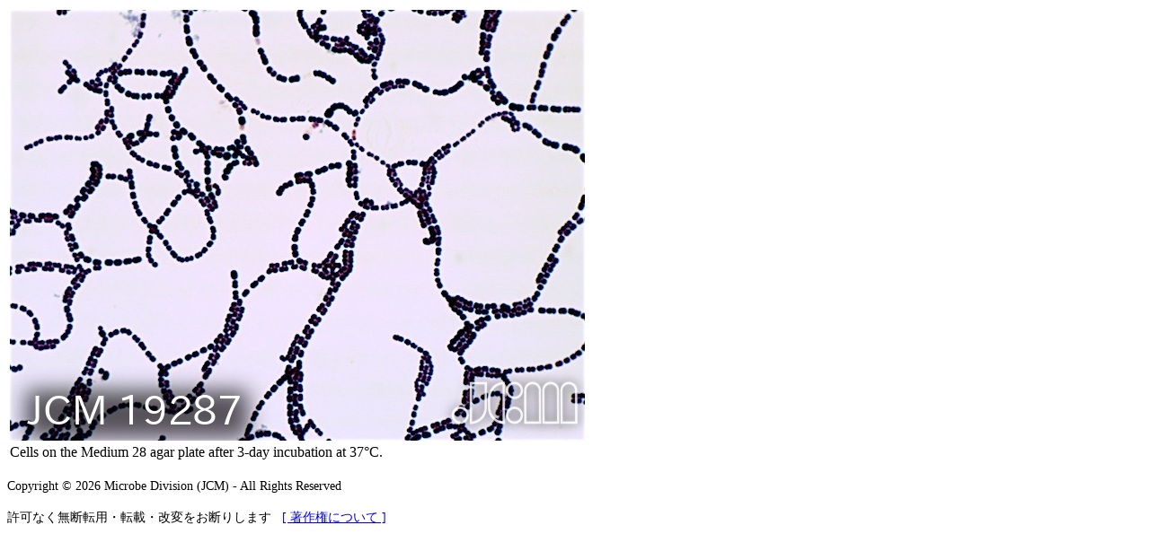

--- FILE ---
content_type: text/html; charset=utf-8
request_url: https://www.jcm.riken.jp/cgi-bin/jcm/jcmimg_view?jcm=19287&fid=B
body_size: 813
content:
<!DOCTYPE html
	PUBLIC "-//W3C//DTD XHTML 1.0 Transitional//EN"
	 "http://www.w3.org/TR/xhtml1/DTD/xhtml1-transitional.dtd">
<html xmlns="http://www.w3.org/1999/xhtml" lang="en-US" xml:lang="en-US">
<head>
<title>JCM19287B.jpg</title>
<meta http-equiv="Content-Type" content="text/html; charset=utf-8" />
</head>
<body bgcolor="#FFFFFF">
<!-- Global site tag (gtag.js) - Google Analytics -->
<script async src="https://www.googletagmanager.com/gtag/js?id=UA-49139209-3"></script>
<script>
  window.dataLayer = window.dataLayer || [];
  function gtag(){dataLayer.push(arguments);}
  gtag('js', new Date());
  gtag('config', 'UA-49139209-3');
</script>

<table border="0">
<tr><td width="1"><img src="/JCM/img/JCM19287B.jpg"></td></tr>
<tr><td>Cells on the Medium 28 agar plate after 3-day incubation at 37&#176;C.</td></tr>
</table>
<br>
<div align="left" style="font-size:14px;">Copyright &copy; 2026 Microbe Division (JCM) - All Rights Reserved</div>
<br><div align="left" style="font-size:14px;">許可なく無断転用・転載・改変をお断りします&nbsp;&nbsp;&nbsp;<a href="https://jcm.brc.riken.jp/ja/copyright" target="_blank">[ 著作権について ]</a></div>
</body>
</html>